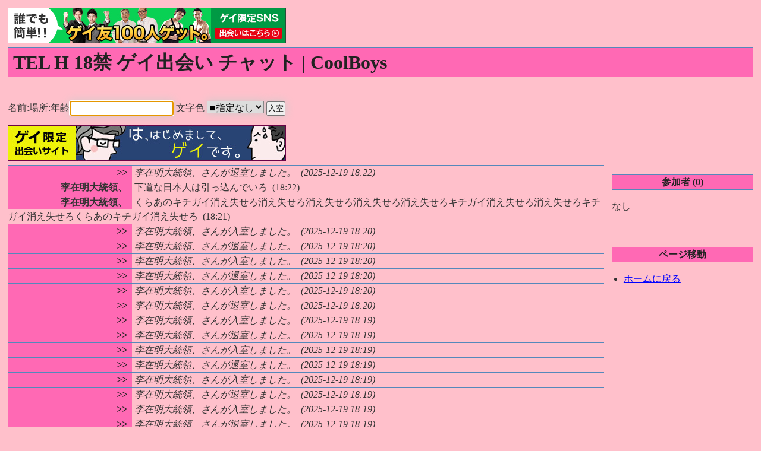

--- FILE ---
content_type: text/html; charset=UTF-8
request_url: https://www.coolboys.jp/chat/chat-telh/chat.php
body_size: 11251
content:
<?xml version="1.0" encoding="UTF-8"?>
<!--
$Id: start.php,v 3.1 2012/06/04 18:15:37 confetto Exp $
$Name: release-3-0 $
-->
<!DOCTYPE html PUBLIC "-//W3C//DTD XHTML 1.0 Strict//EN"
	"http://www.w3.org/TR/xhtml1/DTD/xhtml1-strict.dtd">
<html xmlns="http://www.w3.org/1999/xhtml" xml:lang="ja" lang="ja">

<head>
	<meta name="viewport" content="width=device-width" />
	<link rel="stylesheet" type="text/css" href="chat.css" />
	<link rel="contents" href="/" title="ホームに戻る" />
	<link rev="made" href="http://www.coolboys.jp/" />
	<title>TEL H 18禁 ゲイ専用 チャットルーム| CoolBoys</title>
<script>
  (function(i,s,o,g,r,a,m){i['GoogleAnalyticsObject']=r;i[r]=i[r]||function(){
  (i[r].q=i[r].q||[]).push(arguments)},i[r].l=1*new Date();a=s.createElement(o),
  m=s.getElementsByTagName(o)[0];a.async=1;a.src=g;m.parentNode.insertBefore(a,m)
  })(window,document,'script','https://www.google-analytics.com/analytics.js','ga');

  ga('create', 'UA-7496925-15', 'auto');
  ga('send', 'pageview');

</script>
</head>

<body>

<script type="text/javascript" src="/common/config/banner.php?id=cb-pc-random-468-60&page=1"></script> 
<h1>TEL H 18禁 ゲイ出会い チャット | CoolBoys</h1><br>
<div id="form">
	<h2>入室フォーム</h2>
	<form action="/chat/chat-telh/chat.php" method="post">
		<div>
			<label>名前:場所:年齢<input name="name" value="" maxlength="15" /></label>
			<label>文字色
				<select name="color">
																		<option value="inherit" style="color:inherit" selected="selected">■指定なし</option>
																								<option value="#000" style="color:#000">■黒</option>
																								<option value="#600" style="color:#600">■茶</option>
																								<option value="#666" style="color:#666">■灰</option>
																								<option value="#c00" style="color:#c00">■赤</option>
																								<option value="#660" style="color:#660">■暗黄</option>
																								<option value="#060" style="color:#060">■緑</option>
																								<option value="#066" style="color:#066">■青緑</option>
																								<option value="#006" style="color:#006">■紺</option>
																								<option value="#00c" style="color:#00c">■青</option>
																								<option value="#606" style="color:#606">■紫</option>
																								<option value="#c0c" style="color:#c0c">■明紫</option>
															</select>
			</label>
			<input type="submit" value="入室" />
		</div>
	</form>
<script type="text/javascript" src="/common/config/banner.php?id=cb-pc-random-468-60&page=2"></script> 
</div>

<div id="messages">
	<h2>発言一覧</h2>
	<dl id="message-list">
									<dt class="info">&gt;&gt;</dt>
						<dd style="color:inherit">
				李在明大統領、さんが退室しました。				<span class="message-date">(2025-12-19 18:22)</span>
			</dd>
									<dt style="color:inherit">李在明大統領、</dt>
						<dd style="color:inherit">
				下道な日本人は引っ込んでいろ				<span class="message-date">(18:22)</span>
			</dd>
									<dt style="color:inherit">李在明大統領、</dt>
						<dd style="color:inherit">
				くらあのキチガイ消え失せろ消え失せろ消え失せろ消え失せろ消え失せろキチガイ消え失せろ消え失せろキチガイ消え失せろくらあのキチガイ消え失せろ				<span class="message-date">(18:21)</span>
			</dd>
									<dt class="info">&gt;&gt;</dt>
						<dd style="color:inherit">
				李在明大統領、さんが入室しました。				<span class="message-date">(2025-12-19 18:20)</span>
			</dd>
									<dt class="info">&gt;&gt;</dt>
						<dd style="color:inherit">
				李在明大統領、さんが退室しました。				<span class="message-date">(2025-12-19 18:20)</span>
			</dd>
									<dt class="info">&gt;&gt;</dt>
						<dd style="color:inherit">
				李在明大統領、さんが入室しました。				<span class="message-date">(2025-12-19 18:20)</span>
			</dd>
									<dt class="info">&gt;&gt;</dt>
						<dd style="color:inherit">
				李在明大統領、さんが退室しました。				<span class="message-date">(2025-12-19 18:20)</span>
			</dd>
									<dt class="info">&gt;&gt;</dt>
						<dd style="color:inherit">
				李在明大統領、さんが入室しました。				<span class="message-date">(2025-12-19 18:20)</span>
			</dd>
									<dt class="info">&gt;&gt;</dt>
						<dd style="color:inherit">
				李在明大統領、さんが退室しました。				<span class="message-date">(2025-12-19 18:20)</span>
			</dd>
									<dt class="info">&gt;&gt;</dt>
						<dd style="color:inherit">
				李在明大統領、さんが入室しました。				<span class="message-date">(2025-12-19 18:19)</span>
			</dd>
									<dt class="info">&gt;&gt;</dt>
						<dd style="color:inherit">
				李在明大統領、さんが退室しました。				<span class="message-date">(2025-12-19 18:19)</span>
			</dd>
									<dt class="info">&gt;&gt;</dt>
						<dd style="color:inherit">
				李在明大統領、さんが入室しました。				<span class="message-date">(2025-12-19 18:19)</span>
			</dd>
									<dt class="info">&gt;&gt;</dt>
						<dd style="color:inherit">
				李在明大統領、さんが退室しました。				<span class="message-date">(2025-12-19 18:19)</span>
			</dd>
									<dt class="info">&gt;&gt;</dt>
						<dd style="color:inherit">
				李在明大統領、さんが入室しました。				<span class="message-date">(2025-12-19 18:19)</span>
			</dd>
									<dt class="info">&gt;&gt;</dt>
						<dd style="color:inherit">
				李在明大統領、さんが退室しました。				<span class="message-date">(2025-12-19 18:19)</span>
			</dd>
									<dt class="info">&gt;&gt;</dt>
						<dd style="color:inherit">
				李在明大統領、さんが入室しました。				<span class="message-date">(2025-12-19 18:19)</span>
			</dd>
									<dt class="info">&gt;&gt;</dt>
						<dd style="color:inherit">
				李在明大統領、さんが退室しました。				<span class="message-date">(2025-12-19 18:19)</span>
			</dd>
									<dt class="info">&gt;&gt;</dt>
						<dd style="color:inherit">
				李在明大統領、さんが入室しました。				<span class="message-date">(2025-12-19 18:19)</span>
			</dd>
									<dt class="info">&gt;&gt;</dt>
						<dd style="color:inherit">
				李在明大統領、さんが退室しました。				<span class="message-date">(2025-12-19 18:19)</span>
			</dd>
									<dt class="info">&gt;&gt;</dt>
						<dd style="color:inherit">
				李在明大統領、さんが入室しました。				<span class="message-date">(2025-12-19 18:19)</span>
			</dd>
									<dt class="info">&gt;&gt;</dt>
						<dd style="color:inherit">
				李在明大統領、さんが退室しました。				<span class="message-date">(2025-12-19 18:19)</span>
			</dd>
									<dt class="info">&gt;&gt;</dt>
						<dd style="color:inherit">
				李在明大統領、さんが入室しました。				<span class="message-date">(2025-12-19 18:19)</span>
			</dd>
									<dt class="info">&gt;&gt;</dt>
						<dd style="color:inherit">
				李在明大統領、さんが退室しました。				<span class="message-date">(2025-12-19 18:19)</span>
			</dd>
									<dt class="info">&gt;&gt;</dt>
						<dd style="color:inherit">
				李在明大統領、さんが入室しました。				<span class="message-date">(2025-12-19 18:19)</span>
			</dd>
									<dt class="info">&gt;&gt;</dt>
						<dd style="color:inherit">
				李在明大統領、さんが退室しました。				<span class="message-date">(2025-12-19 18:19)</span>
			</dd>
									<dt class="info">&gt;&gt;</dt>
						<dd style="color:inherit">
				李在明大統領、さんが入室しました。				<span class="message-date">(2025-12-19 18:19)</span>
			</dd>
									<dt class="info">&gt;&gt;</dt>
						<dd style="color:inherit">
				李在明大統領、さんが退室しました。				<span class="message-date">(2025-12-19 18:19)</span>
			</dd>
									<dt class="info">&gt;&gt;</dt>
						<dd style="color:inherit">
				李在明大統領、さんが入室しました。				<span class="message-date">(2025-12-19 18:19)</span>
			</dd>
									<dt class="info">&gt;&gt;</dt>
						<dd style="color:inherit">
				李在明大統領、さんが退室しました。				<span class="message-date">(2025-12-19 18:19)</span>
			</dd>
									<dt class="info">&gt;&gt;</dt>
						<dd style="color:inherit">
				李在明大統領、さんが入室しました。				<span class="message-date">(2025-12-19 18:19)</span>
			</dd>
									<dt class="info">&gt;&gt;</dt>
						<dd style="color:inherit">
				李在明大統領、さんが退室しました。				<span class="message-date">(2025-12-19 18:19)</span>
			</dd>
									<dt class="info">&gt;&gt;</dt>
						<dd style="color:inherit">
				李在明大統領、さんが入室しました。				<span class="message-date">(2025-12-19 18:19)</span>
			</dd>
									<dt class="info">&gt;&gt;</dt>
						<dd style="color:inherit">
				李在明大統領、さんが退室しました。				<span class="message-date">(2025-12-19 18:19)</span>
			</dd>
									<dt class="info">&gt;&gt;</dt>
						<dd style="color:inherit">
				李在明大統領、さんが入室しました。				<span class="message-date">(2025-12-19 18:19)</span>
			</dd>
									<dt class="info">&gt;&gt;</dt>
						<dd style="color:inherit">
				自民党参議院議員　猪口邦子さんはもういないようです。				<span class="message-date">(2025-12-19 18:19)</span>
			</dd>
									<dt class="info">&gt;&gt;</dt>
						<dd style="color:inherit">
				自民党参議院議員　猪口邦子さんが入室しました。				<span class="message-date">(2025-12-19 17:51)</span>
			</dd>
									<dt class="info">&gt;&gt;</dt>
						<dd style="color:inherit">
				李在明大統領、さんが退室しました。				<span class="message-date">(2025-12-19 16:07)</span>
			</dd>
									<dt style="color:inherit">李在明大統領、</dt>
						<dd style="color:inherit">
				くらあのキチガイ野郎消え失せろくらあのキチガイ優勝くらあのキチガイカキチガイ消え失せろくらあのくらあの				<span class="message-date">(16:06)</span>
			</dd>
									<dt style="color:inherit">李在明大統領、</dt>
						<dd style="color:inherit">
				下道な日本人引っ込んでろ				<span class="message-date">(16:06)</span>
			</dd>
									<dt class="info">&gt;&gt;</dt>
						<dd style="color:inherit">
				李在明大統領、さんが入室しました。				<span class="message-date">(2025-12-19 16:06)</span>
			</dd>
			</dl>
</div>

<div id="sessions">
	<h2>参加者 (<span id="session-count">0</span>)</h2>
			<p>なし</p>
	</div>
<br>
<div id="navigation">
	<h2>ページ移動</h2>
	<ul>
		<li><a href="/" rel="contents">ホームに戻る</a></li>
	</ul>
</div>

<script type="text/javascript" src="/common/config/banner.php?id=cb-pc-random-468-60&page=3"></script> 
<script type="text/javascript" src="chat.js"></script>

</body>
</html>


--- FILE ---
content_type: text/css
request_url: https://www.coolboys.jp/chat/chat-telh/chat.css
body_size: 1351
content:
@charset 'UTF-8';
/*
 * Cascading Style Sheet for chat/plain (http://confetto.s31.xrea.com/)
 *
 * $Name: release-3-0 $
 * $Id: chat.css,v 3.3 2012/06/02 15:04:45 confetto Exp $
 */

/******************************************************************************
 * 色の設定
 ******************************************************************************/

body {
	/* ページの背景色 */
	background-color: pink;

	/* ページの文字色 */
	color: #333333;
}

/* 未訪問リンクの文字色 */
a:link    { color: #0000ff }

/* 既訪問リンクの文字色 */
a:visited { color: #800080 }

/* アクティブリンクの文字色 */
a:active  { color: #ff0000 }

h1, h2, dt {
	/* 発言者欄等の背景色 */
	background-color: hotpink;

	/* 発言者欄等の文字色 */
	color: #222222;
}

dd, dl, dt, h1, h2 {
	/* 罫線の色 */
	border-color: #5588bb;
}

/******************************************************************************
 * 色以外の設定
 ******************************************************************************/

* {
	font: inherit;
	margin: 0;
	padding: 0;
	text-align: left;
}

address, cite, em, var, .info, .info + * {
	font-style: italic;
}

address, dt {
	text-align: right;
}

address, dd:after {
	clear: left;
}

blockquote {
	margin: 1em 40px;
}

body {
	line-height: 1.5;
	padding: 1%;
}

caption, h2, th {
	text-align: center;
}

code, input, kbd, pre, samp {
	font-family: monospace;
}

dd, dl, dt, h1, h2 {
	border-style: solid;
}

dd, dt {
	border-width: 1px 0 0;
}

dt, h1, h2, h3, h4, h5, h6, strong, th {
	font-weight: bolder;
}

dt, #messages {
	float: left;
}

dt {
	margin-right: 4px;
	padding-right: 8px;
	width: 20%;
}

dl {
	border-width: 0 0 1px;
}

fieldset, form, h2, h3, h4, h5, h6, ol, p, pl {
	margin: 1em 0;
}

h1, h2 {
	border-width: 1px;
}

h1 {
	font-size: 2em;
	padding: 0 8px;
}

h5, h6, sub, sup {
	font-size: .83em;
}

input, select {
	box-shadow: 0px 0px 16px #cccccc;
}

input {
	max-width: 98%;
	padding: 1px;
}

ol, ul {
	padding-left: 20px;
}

li ol, li ul {
	margin: 0;
}

dd:after {
	content: '.';
	display: block;
	height: 0;
	visibility: hidden;
}

/*
 * Firefoxでボタンの高さが変わるのを防ぐ。
 * 参考: http://www.karlrixon.co.uk/writing/
 *       remove-button-focus-outline-using-css
 */
input::-moz-focus-inner {
	border-width: 0;
}

.message-date {
	margin-left: 4px;
}

#messages {
	width: 80%;
}

#sessions, #navigation {
	margin-left: 81%;
}

#form h2, #messages h2 {
	display: none;
}

/******************************************************************************
 * 小さい画面向けの設定 (発言者欄の幅の最低値を6emくらいとする)
 ******************************************************************************/

/* device-width * 0.98 * 0.8 * 0.2 < 6em */
@media handheld, (max-width: 38.26em) {
	#messages {
		float: none;
		width: auto;
	}

	#navigation, #sessions {
		margin: 0;
	}
}

/* device-width * 0.98 * 0.2 < 6em */
@media handheld, (max-width: 30.61em) {
	body {
		line-height: normal;
	}

	dt {
		float: none;
		margin: 0;
		padding: 0;
		text-align: left;
		width: auto;
	}
}

/******************************************************************************
 * MSIEのための特殊な記述
 ******************************************************************************/

dt {
	clear: left;
}

h2 {
	font-size: 1em;
}


--- FILE ---
content_type: text/javascript;charset=UTF-8
request_url: https://www.coolboys.jp/common/config/banner.php?id=cb-pc-random-468-60&page=1
body_size: 224
content:
document.write('<a href="https://www.coolboys.jp/common/config/jump.php?banner_no=295" target="_blank"><img src="https://www.coolio.love/datafile/banner_image_157357617328.jpg" width="468" height="60" alt="�o�i�[" /></a>');


--- FILE ---
content_type: text/javascript;charset=UTF-8
request_url: https://www.coolboys.jp/common/config/banner.php?id=cb-pc-random-468-60&page=3
body_size: 213
content:
document.write('<a href="https://www.coolboys.jp/common/config/jump.php?banner_no=73" target="_blank"><img src="https://www.coolio.love/datafile/banner_image_73.gif" width="468" height="60" alt="�o�i�[" /></a>');


--- FILE ---
content_type: text/plain
request_url: https://www.google-analytics.com/j/collect?v=1&_v=j102&a=1391752129&t=pageview&_s=1&dl=https%3A%2F%2Fwww.coolboys.jp%2Fchat%2Fchat-telh%2Fchat.php&ul=en-us%40posix&dt=TEL%20H%2018%E7%A6%81%20%E3%82%B2%E3%82%A4%E5%B0%82%E7%94%A8%20%E3%83%81%E3%83%A3%E3%83%83%E3%83%88%E3%83%AB%E3%83%BC%E3%83%A0%7C%20CoolBoys&sr=1280x720&vp=1280x720&_u=IEBAAEABAAAAACAAI~&jid=574137569&gjid=465981398&cid=974356964.1766138063&tid=UA-7496925-15&_gid=134413782.1766138063&_r=1&_slc=1&z=1988815174
body_size: -450
content:
2,cG-5GXNLND7EP

--- FILE ---
content_type: text/javascript;charset=UTF-8
request_url: https://www.coolboys.jp/common/config/banner.php?id=cb-pc-random-468-60&page=2
body_size: 213
content:
document.write('<a href="https://www.coolboys.jp/common/config/jump.php?banner_no=83" target="_blank"><img src="https://www.coolio.love/datafile/banner_image_83.jpg" width="468" height="60" alt="�o�i�[" /></a>');


--- FILE ---
content_type: application/javascript
request_url: https://www.coolboys.jp/chat/chat-telh/chat.js
body_size: 8040
content:
/*
 *	JavaScript for chat/plain (http://confetto.s31.xrea.com/)
 *	Copyright (c) 2003-2012 confetto. <confetto@s31.xrea.com>
 *	This script is written in japanese, and encoded in UTF-8.
 *
 *	$Name: release-3-0 $
 *	$Id: chat.js,v 3.7 2012/06/03 19:25:48 confetto Exp $
 */

/********************************** 初期設定 **********************************/

/* リロード間隔(秒単位) */
var RELOAD_INTERVAL = 5;

/* 保持する発言の数 */
var MESSAGES_MAX = 100;

/* HTTPリクエストのタイムアウト (ミリ秒) */
var REQUEST_TIMEOUT = 10 * 1000;	// 10秒

/* 新しい発言の背景色 */
var BACKGROUND_FADE_COLOR = 0xffff33;	// 黄色

/* 新しい発言の背景色がフェードアウトする時間 (ミリ秒) */
var BACKGROUND_FADE_DELAY = 3 * 1000;	// 3秒

/******************************************************************************/

/**
 * 基底オブジェクト。
 */
function Base() {}

Base.prototype = {
	/**
	 * objectの全プロパティを自身にコピーして自身を拡張する。
	 *
	 * @param {Object} object コピー元のオブジェクト
	 * @return {Base} 自身のオブジェクト
	 */
	extend : function(object) {
		for (var property in object)
			if (object.hasOwnProperty(property))
				this[property] = object[property];

		// MSIEでtoString、valueOfが列挙されないバグ。
		// 参考: http://webreflection.blogspot.jp/2007/07/
		//       quick-fix-internet-explorer-and.html
		if (/\bMSIE\b/.test(navigator.userAgent)) {
			['toString', 'valueOf'].forEach(function(perperty) {
				if (object.hasOwnProperty(perperty))
					this[perperty] = object[perperty];
			}, this);
		}

		return this;
	},
	
	/**
	 * 自身をプロトタイプ継承したオブジェクトを生成する。
	 * 参考: http://javascript.crockford.com/prototypal.html
	 *
	 * @return {Base} 自身をプロトタイプ継承したオブジェクト。
	 */
	begetObject : function() {
		function F() {}
		F.prototype = this;
		return new F();
	}
};

/******************************************************************************/

/**
 * 参考: http://developer.mozilla.org/ja/JavaScript/Reference/Global_Objects/
 *       Array/map#.E4.BA.92.E6.8F.9B.E6.80.A7
 */
if (!Array.prototype.map) {
	Array.prototype.map = function(iterator, context) {
		if (this == null)
			throw new TypeError('this is null or not defined');
		
		if ({}.toString.call(iterator) != '[object Function]')
			throw new TypeError(iterator + ' is not a function');
		
		var self = Object(this);
		var length = self.length >>> 0;
		var result = new Array(length);
		
		for (var i = 0; i < length; i++) if (i in self)
			result[i] = iterator.call(context || undefined, self[i], i, self);
		
		return result;
	};
}

/**
 * 参考: http://developer.mozilla.org/ja/JavaScript/Reference/Global_Objects/
 *       Array/forEach#.E4.BA.92.E6.8F.9B.E6.80.A7
 */
if (!Array.prototype.forEach) {
	Array.prototype.forEach = function(iterator, context) {
		if (this == null)
			throw new TypeError('this is null or not defined');
		
		if ({}.toString.call(iterator) != '[object Function]')
			throw new TypeError(iterator + ' is not a function');
		
		var self = Object(this);
		var length = self.length >>> 0;
		
		for (var i = 0; i < length; i++) if (i in self)
			iterator.call(context || undefined, self[i], i, self);
	};
}

/**
 * 参考: http://developer.mozilla.org/en/JavaScript/Reference/Global_Objects/
 *       Function/bind#Compatibility
 */
if (!Function.prototype.bind) {
	Function.prototype.bind = function(context) {
		if (typeof this !== 'function')
			throw new TypeError('what is trying to be bound is not callable');
		
		var args = Array.prototype.slice.call(arguments, 1);
		var self = this;
		var dummy = function() {};
		var bound = function() {
			return self.apply(
				this instanceof dummy ? this : context || window,
				args.concat(Array.prototype.slice.call(arguments))
			);
		};
		dummy.prototype = this.prototype;
		bound.prototype = new dummy();
		return bound;
	};
}

var JSON = JSON || {};

/**
 * 場当たり的な代用品。
 */
if (!JSON.parse) {
	JSON.parse = function(text, reviver) {
		if (reviver)
			throw Error('reviver function is not supported');
		return eval('(' + text + ')');
	};
}

/******************************************************************************/

/**
 * MSIEのためのEventオブジェクト。
 */
function EventIE() {}

EventIE.prototype = Base.prototype.begetObject().extend({
	stopPropagation : function() {
		window.event.cancelBubble = true;
	},
	preventDefault : function() {
		window.event.returnValue = false;
	},
	initEvent : function(type, bubbles, cancelable) {
		this.extend({
			type : type,
			bubbles : bubbles,
			cancelable : cancelable
		});
	}
});

/**
 * MSIEのためのDocumentEvent#createEvent()メソッド。
 */
if (!document.createEvent && window.event !== undefined)
	document.createEvent = function() { return new EventIE() };

/**
 * MSIEのためのXMLHttpRequestオブジェクト。
 *
 * 参考: http://la.ma.la/blog/diary_200509031529.htm
 */
if (window.ActiveXObject) {
	var XMLHttpRequest = (function() {
		/** 状態によって値が変わるプロパティ。 */
		var states = [
			'readyState',
			'responseText',
			'responseXML',
			'status',
			'statusText'
		];

		/**
		 * @param {XMLHttpRequest} self
		 * @param {String} method
		 * @param {Arguments|Array} args
		 */
		function callNative(self, method, args) {
			var params = Array.prototype.map.call(args,
				function(arg, index) { return 'args[' + index + ']' });
			with ({ self : self, args : args })
				return eval('self.__xmlhttp.' + method + '(' + params + ')');
		}

		function construct() {
			this.__xmlhttp = new ActiveXObject('Microsoft.XMLHTTP');
			this.__xmlhttp.onreadystatechange = function() {
				states.forEach(function(property) {
					try { this[property] = this.__xmlhttp[property] } catch(e) {}
				}, this);
				if (this.onreadystatechange)
					this.onreadystatechange();
			}.bind(this);
		}

		construct.prototype = Base.prototype.begetObject().extend({
			onreadystatechange : null,
			readyState : 0,
			responseText : '',
			responseXML : null,
			status : 0,
			statusText : '',

			abort : function() {
				callNative(this, 'abort', arguments);
				XMLHttpRequest.call(this);
				states.forEach(function(property) {
					delete this[property];
				}, this);
			},

			open : function() {
				this.abort();
				callNative(this, 'open', arguments);
			}
		});

		// その他のメソッドは単純にラップする。
		[
			'getAllResponseHeaders',
			'getResponseHeader',
			'send',
			'setRequestHeader'
		].forEach(function(name) {
			construct.prototype[name] = function() {
				return callNative(this, name, arguments);
			};
		});

		return construct;
	})();
}

/**
 * MSIE互換のイベント操作関数群。
 */
var Event = (function() {
	var STRAGE_NAME = '__$wrappers$__';
	
	/**
	 * @param {EventTarget} target
	 * @param {String} type
	 */
	function getWrappers(target, type) {
		if (!target[STRAGE_NAME])
			target[STRAGE_NAME] = {};
		
		if (!target[STRAGE_NAME][type])
			target[STRAGE_NAME][type] = [];
		
		return target[STRAGE_NAME][type];
	}
	
	/**
	 * MSIEのためのイベントリスナを生成する。
	 *
	 * @param {EventTarget} target
	 * @param {String} type
	 * @param {Function} listener
	 * @return {Function}
	 */
	function createWrapper(target, type, listener) {
		var wrapper = function() {
			var event = new EventIE();
			event.initEvent(window.event.type, true, true);
			event.target = window.event.srcElement;
			event.currentTarget = target;
			listener(event);
		};
		wrapper.wrapped = listener;
		getWrappers(target, type).push(wrapper);
		return wrapper;
	}
	
	/**
	 * MSIEのためのイベントリスナを削除する。
	 *
	 * @param {EventTarget} target
	 * @param {String} type
	 * @param {Function} listener
	 * @return {Function}
	 */
	function removeWrapper(target, type, listener) {
		var wrappers = getWrappers(target, type);
		for (var i = 0; i < wrappers.length; i++)
			if (wrappers[i].wrapped === listener)
				return wrappers.splice(i, 1)[0];
		return null;
	}
	
	return {
		/**
		 * @param {EventTarget} target
		 * @param {String} type
		 * @param {Function} listener
		 */
		add : function(target, type, listener) {
			if (target.addEventListener) {
				target.addEventListener(type, listener, false);
			} else /*if (target.attachEvent)*/ {	// MSIE5+
				this.remove(target, type, listener);	// 重複防止
				target.attachEvent('on' + type,
					createWrapper(target, type, listener));
			}
		},
		
		/**
		 * @param {EventTarget} target
		 * @param {String} type
		 * @param {Function} listener
		 */
		remove : function(target, type, listener) {
			if (target.removeEventListener) {
				target.removeEventListener(type, listener, false);
			} else /*if (target.detachEvent)*/ {	// MSIE5+
				// nullが返っても大丈夫らしい。
				target.detachEvent('on' + type,
					removeWrapper(target, type, listener));
			}
		},
		
		/**
		 * @param {EventTarget} target
		 * @param {Event} event
		 */
		dispatch : function(target, event) {
			if (target.dispatchEvent) {
				target.dispatchEvent(event);
			} else /*if (target.fireEvent)*/ {	// MSIE5.5+
				var e = document.createEventObject();
				e.srcElement = target;
				if (target.fireEvent('on' + event.type, e))
					if (target[event.type])
						target[event.type]();
			}
		}
	};
})();

/******************************************************************************/

/**
 * JsonMLパーサ (簡易版) 。
 * 参考: http://jsonml.org/
 */
var JsonML = JsonML || {
	parse : function(jml, filter) {
		if (jml instanceof Array && 'string' === typeof jml[0]) {
			if (jml[0]) {
				var element = document.createElement(jml[0]);
				for (var i = 1; i < jml.length; i++) {
					if (jml[i] instanceof Array || 'object' !== typeof jml[i])
						element.appendChild(JsonML.parse(jml[i], filter));
					else /*if ('object' === typeof jml[i])*/
						for (var name in jml[i])
							if (jml[i].hasOwnProperty(name))
								element.setAttribute(name, jml[i][name]);
				}
				return filter ? filter(element) : element;
			} else {
				var fragment = document.createDocumentFragment();
				for (var i = 1; i < jml.length; i++)
					fragment.appendChild(JsonML.parse(jml[i], filter));
				return fragment;
			}
		} else if ('string' === typeof jml) {
			return document.createTextNode(jml);
		} else {
			throw new SyntaxError('invalid JsonML: ' + jml);
		}
	}
};

/******************************************************************************/

/**
 * FORM要素を操作する関数群。
 */
var FormElement = {
	/**
	 * クエリ文字列を生成する。
	 *
	 * @param {HTMLFormElement} form FORM要素
	 * @return 生成されたクエリ文字列
	 */
	createQuery : function(form) {
		var pairs = [];
		Array.prototype.forEach.call(form.elements, function(element) {
			if (!element.name)
				return;
			
			switch (element.nodeName.toLowerCase()) {
				case 'input':
					switch (element.type) {
						case 'text':
						case 'hidden':
							pairs.push([element.name, element.value]);
							break;
						case 'submit':
							break;
						default:
							throw new Error('unsupported control type: ' + element.type);
					}
					break;
			}
		});
		
		return pairs.map(function(pair) {
			return pair.map(encodeURIComponent).join('=');
		}).join('&');
	},

	/**
	 * submit型イベントを発生させる。
	 *
	 * @param {HTMLFormElement} form FORM要素
	 */
	simulateSubmit : function(form) {
		var event = document.createEvent('HTMLEvents');
		event.initEvent('submit', true, true);
		Event.dispatch(form, event);
	}
};

/******************************************************************************/

/**
 * @param {Number} count カウントの初期値。
 */
function CountDownTimer(count) {
	var current = count;
	var timer = null;
	var self = this;
	
	/** カウントダウンとイベント発動。 */
	function decrease() {
		self.ondecrease(--current);
		if (current <= 0) {
			self.stop();
			self.onexpire();
		}
	}
	
	this.extend({
		/** カウントの開始。 */
		start : function() {
			if (timer)
				throw new Error('timer is already started');
			
			timer = setInterval(decrease, this.interval);
		},
		
		/** カウントの一時停止 */
		pause : function() {
			if (timer) {
				clearInterval(timer);
				timer = null;
			}
		},
		
		/** カウントの初期化。 */
		reset : function() { current = count }
	});
}

CountDownTimer.prototype = Base.prototype.begetObject().extend({
	/** ミリ秒単位でのカウントの間隔。 */
	interval : 1000,
	
	/** カウントの停止。 */
	stop : function() {
		this.pause();
		this.reset();
	},
	
	/** カウント満了イベント。 */
	onexpire : function() {},
	
	/**
	 * カウント減少イベント。
	 *
	 * @param {Number} current 現在のカウント値。
	 */
	ondecrease : function(current) {}
});

/******************************************************************************/

/**
 * HTTPリクエスト。
 *
 * @param {String} url
 */
function HttpRequest(url) {
	var request = new XMLHttpRequest;
	var headers = [['X-Requested-With', 'XMLHttpRequest']];
	var handlers = [[], [], [], [], []];
	var timer;
	
	request.onreadystatechange = function() {
		function callHandler(handler) { handler(request) }
		handlers[request.readyState].forEach(callHandler);
	};
	
	handlers[4].push(function() { clearTimeout(timer) });
	
	this.extend({
		/**
		 * リクエストを送る。前回のリクエストが未完なら送らない。
		 *
		 * @return {Boolean} 前回のリクエストが未完ならfalse、さもなくばtrue。
		 */
		send : function(query) {
			if (4 !== request.readyState && 0 !== request.readyState)
				return false;
			
			timer = setTimeout(request.abort.bind(request), this.timeout);
			request.open(this.method, url, true);
			headers.forEach(function(header) {
				request.setRequestHeader(header[0], header[1]);
			});
			request.send(query);
			return true;
		},
		
		/**
		 * リクエストヘッダを追加する。
		 *
		 * @param {String} name フィールド名。
		 * @param {String} value フィールドの値。
		 */
		addHeader : function(name, value) { headers.push([name, value]) },
		
		/**
		 * readyState変化のハンドラを追加する。
		 * 各ハンドラにはXMLHttpRequestオブジェクトが渡される。
		 *
		 * @param {Number} state readyStateの値。
		 * @param {Function} handler ハンドラ関数。
		 */
		addHandler : function(state, handler) { handlers[state].push(handler) }
	});
}

HttpRequest.prototype = Base.prototype.begetObject().extend({
	/** リクエストメソッド */
	method : 'post',
	
	/** ミリ秒単位でのタイムアウト */
	timeout : 10 * 1000	// 10秒
});

/******************************************************************************/

function ChatRequest(form) {
	HttpRequest.call(this, form.action);
	var self = this;
	
	function onSuccess(request) {
		var type = request.getResponseHeader('Content-Type');
		switch (type.replace(/;.*/, '')) {
			case 'text/javascript':
				eval(request.responseText);
				break;
			case 'application/json':
				self.onLoad(JSON.parse(request.responseText));
				break;
			default:
				throw new Error('unknown content type: ' + type);
		}
	}
	
	this.addHandler(0, function() { alert('通信がタイムアウトしました。') });
	
	this.addHandler(1, function() { defaultStatus = '通信を開始します。' });
	
	this.addHandler(4, function(request) {
		defaultStatus = '通信が完了しました。';
		switch (request.status) {
			case 200:
				onSuccess(request);
				break;
			case 204:
			case 1223:	// MSIE bug
			case 0:		// Opera bug
				defaultStatus = '新しい発言はありません。';
				break;
			default:
				alert(request.status + ' ' + request.statusText);
		}
	});
	
	this.addHeader('Content-Type', 'application/x-www-form-urlencoded');
	
	this.extend({
		start : function() {
			if (!this.send(FormElement.createQuery(form)))
				defaultStatus = 'まだ通信できません。';
		},
		
		onLoad : function(response) {}
	});
}

ChatRequest.prototype = HttpRequest.prototype.begetObject();

/******************************************************************************/

/**
 * @param {Number} red 赤 (0..255)
 * @param {Number} green 緑 (0..255)
 * @param {Number} blue 青 (0..255)
 * @param {Number} alpha 不透明度 (0..1)
 */
function RGBA(red, green, blue, alpha) {
	return this.extend({
		'red'   : red,
		'green' : green,
		'blue'  : blue,
		'alpha' : alpha
	});
}

RGBA.prototype = Base.prototype.begetObject().extend({
	/**
	 * @param {CSSPrimitiveValue} value
	 * @return {RGBA}
	 */
	fromCSSPrimitiveValue : function(value) {
		if (value.primitiveType !== CSSPrimitiveValue.CSS_RGBCOLOR)
			throw new Error('unsupported primitive: ' + value.primitiveType);
		
		var color = value.getRGBColorValue();
		for (var i in this) if (this.hasOwnProperty(i))
			this[i] = color[i].getFloatValue(CSSPrimitiveValue.CSS_NUMBER);
		return this;
	},
	
	/**
	 * CSSの色値から読み込む。
	 *
	 * @param {String} text
	 * @return {RGBA|null} 自身のオブジェクト。読み込めなければnull。
	 */
	fromCSSText : function(text) {
		if ('transparent' === text)	// Firefox, Opera
			return RGBA.apply(this, [0, 0, 0, 0]);
		
		var matched;
		// Firefox, Opera, Chrome
		if ((matched = /^rgba\((\d+), (\d+), (\d+), ([\d.]+)\)$/.exec(text)))
			return RGBA.apply(this, matched.slice(1).map(parseFloat));
		// Firefox, Opera 11.5, Chrome
		else if ((matched = /^rgb\((\d+), (\d+), (\d+)\)$/.exec(text)))
			return RGBA.apply(this, matched.slice(1).map(parseFloat).concat(1));
		// Opera 11
		else if ((matched = /^#([0-9a-f]{6})$/.exec(text)))
			return this.fromNumber(parseInt(matched[1], 16));
		else
			return null;
	},
	
	/**
	 * 数値から読み込む。
	 *
	 * @param {Number} number 色を表す数値 (0xrrggbb)。
	 * @return {RGBA}
	 */
	fromNumber : function(number) {
		var rgb = [16, 8, 0].map(function(o) { return (number >> o) & 0xff });
		return RGBA.apply(this, rgb.concat(1));
	},
	
	/**
	 * CSSの色値を生成する。
	 *
	 * @return {String} rgba(r,g,b,a)形式の色値。
	 */
	toString : function() {
		var rgb = [this.red, this.green, this.blue].map(Math.round);
		return 'rgba(' + rgb.concat(this.alpha).join(',') + ')';
	},
	
	/**
	 * 指定された色に指定された割合だけ近づけた色を返す。
	 *
	 * @param {RGB} target
	 * @param {Number} rate 0以上1以下の割合。
	 * @return {RGBA}
	 */
	fadeTo : function(target, rate) {
		var color = new RGBA().extend(this);
		for (var i in color) if (color.hasOwnProperty(i))
			color[i] += (target[i] - this[i]) * rate;
		return color;
	}
});

/******************************************************************************/

/**
 * 要素の背景色をフェイドアウトする。
 *
 * @param {RGBA} fromColor 背景色
 * @param {Number} delay 何ミリ秒で消えるか
 */
function BackgroundFader(fromColor, delay) {
	var interval = 100;
	var frames = Math.round(delay / interval);
	
	/**
	 * 要素の背景色を取得する。
	 *
	 * @param {Element} element
	 * @return {RGBA}
	 */
	function getBackgroundColor(element) {
		var style = document.defaultView ?
			document.defaultView.getComputedStyle(element, null) :
			element.currentStyle;	// MSIE
		return new RGBA().fromCSSText(style.backgroundColor);
	}

	/**
	 * 要素の背景色を設定する。
	 *
	 * @param {Element} element
	 * @param {RGBA} color
	 */
	function setBackgroundColor(element, color) {
		if (/\bMSIE\b/.test(navigator.userAgent)) {	// MSIEはfilterで代用。
			var argb = [255 * color.alpha, color.red, color.green, color.blue];
			var text = '#' + argb.map(function(c) {
				return ('0' + Math.round(c).toString(16)).slice(-2);
			}).join('');
			element.style.zoom = '1';
			element.style.filter =
			'progid:DXImageTransform.Microsoft.gradient(GradientType=0,' +
			'startColorstr="' + text + '", endColorstr="' + text + '")';
		} else {
			element.style.setProperty('background-color', color, null);
		}
	}
	
	function getTargetColor(element) {
		var color = getBackgroundColor(element);
		// 背景色がtransparentなら、不透明度以外はスケールしない。
		if (color && color.alpha === 0)
			color = fromColor.begetObject().extend({ alpha : 0 });
		return color;
	}
	
	this.extend({
		/**
		 * フェイドアウトを開始する。
		 *
		 * @param {Element} element
		 */
		start : function(element) {
			var targetColor = getTargetColor(element);
			if (!targetColor)
				return;
			
			setBackgroundColor(element, fromColor);
			new CountDownTimer(frames).extend({
				interval : interval,
				ondecrease : function(count) {
					var rate = (frames - count) / frames;
					var color = fromColor.fadeTo(targetColor, rate);
					setBackgroundColor(element, color);
				},
				onexpire : function() {
					if (/\bMSIE\b/.test(navigator.userAgent)) {
						element.style.zoom = 'normal';
						element.style.removeAttribute('filter');
					}
				}
			}).start();
		}
	});
}

BackgroundFader.prototype = Base.prototype.begetObject();

/******************************************************************************/

/**
 * 入室画面
 */
function ChatEntrance() {
	/**
	 * フォームを検証する。
	 *
	 * @param {Event} event
	 */
	function validateForm(event) {
		var form = event.currentTarget;
		if (form.elements.name.value === '') {
			alert('名前を入力してください。');
			form.elements.name.focus();
			event.preventDefault();
		}
	}
	
	this.extend({
		/**
		 * 画面を初期化する。
		 */
		initialize : function() {
			var form = document.getElementsByTagName('form')[0];
			if (!form)
				throw new Error('Cannot find form element');
			
			Event.add(form, 'submit', validateForm);
			form.elements.name.focus();
		}
	});
}

ChatEntrance.prototype = Base.prototype.begetObject();

/******************************************************************************/

/**
 * 発言画面
 */
function ChatRoom() {
	var fadeColor = new RGBA().fromNumber(BACKGROUND_FADE_COLOR);
	var fader = new BackgroundFader(fadeColor, BACKGROUND_FADE_DELAY);
	var form;
	var request;
	
	/**
	 * document.getElementById()へのショートカット。
	 */
	function $(id) { return document.getElementById(id) }
	
	/**
	 * ノードの中身を削除する。
	 *
	 * @param {Node} node 中身を削除する親ノード。
	 * @param {Node} from 削除の基点の子ノード。省略したら最初の子。
	 * @return {Node} 中身が削除された親ノード。
	 */
	function deleteContents(node, from) {
		if (document.createRange) {
			var range = document.createRange();
			range.setStartBefore(from || node.firstChild);
			range.setEndAfter(node.lastChild);
			range.deleteContents();
		} else {	// MSIE
			var child = from || node.firstChild;
			while (child) {
				var next = child.nextSibling;
				node.removeChild(child);
				child = next;
			}
		}
		return node;
	}
	
	/**
	 * 画面を更新する。
	 *
	 * @param {Object} response
	 */
	function update(response) {
		// 発言を更新する。
		var fragment = document.createDocumentFragment();
		response.messages.forEach(function(message) {
			var attribute = message.isInfo ? { 'class' : 'info' } : {};
			[
				['dt', attribute, message.name],
				['dd', attribute,
					message.message,
					['span',
						{ 'class' : 'message-date' },
						'(' + message.date + ')'
					]
				]
			].forEach(function(jml) {
				var element = JsonML.parse(jml);
				try {	// for MSIE bug
					element.style.color = message.color;
				} catch (e) {}
				fragment.appendChild(element);
				setTimeout(function() { fader.start(element) }, 0); // 暫定
			});
		});
		$('message-list').insertBefore(fragment, $('message-list').firstChild);
		
		var dt = $('message-list').getElementsByTagName('dt');
		if (dt[MESSAGES_MAX])
			deleteContents($('message-list'), dt[MESSAGES_MAX]);
		
		// 参加者名の一覧を更新する。
		response.sessions.forEach(function(session) {
			var li = JsonML.parse(['li', session.name]);
			try {	// for MSIE bug
				fragment.appendChild(li).style.color = session.color;
			} catch (e) {}
		});
		deleteContents($('session-list')).appendChild(fragment);
		
		// 参加者の数を更新する。
		fragment = document.createTextNode(response.sessions.length);
		deleteContents($('session-count')).appendChild(fragment);
	}
	
	/**
	 * 発言する。
	 *
	 * @param {Event} event
	 */
	function speak(event) {
		request.start();
		form.elements.mssg.value = '';
		event.preventDefault();
	}
	
	/**
	 * 退室する。
	 */
	function quit(event) { Event.remove(form, 'submit', speak) }
	
	/**
	 * フォームを送信する。
	 */
	function submitForm() {
		if (form.elements.mssg.value === '')
			FormElement.simulateSubmit(form);
	}
	
	/**
	 * フォームの入力を監視する。
	 *
	 * @param {Number} count カウントダウンタイマの現在の値。
	 */
	function observeInput(count) {
		defaultStatus = count;
		if (form.elements.mssg.value !== '')
			this.reset();
	}
	
	this.extend({
		/**
		 * 画面を初期化する。
		 */
		initialize : function() {
			if (!(form = document.getElementsByTagName('form')[0]))
				throw new Error('Cannot find form element');
			
			var timer = new CountDownTimer(RELOAD_INTERVAL);
			timer.extend({ onexpire : submitForm, ondecrease : observeInput });
			Event.add(form, 'submit', timer.stop.bind(timer));
			timer.start();
			
			var isOpera8 = /\bOpera[\/\s]8/.test(navigator.userAgent);
			if (window.XMLHttpRequest && !isOpera8) {
				request = new ChatRequest(form);
				request.extend({ timeout : REQUEST_TIMEOUT, onLoad : update });
				request.addHandler(4, timer.start.bind(timer));
				Event.add(form, 'submit', speak);
				Event.add(form.elements.quit, 'click', quit);
			}
			form.elements.mssg.focus();
		}
	});
}

ChatRoom.prototype = Base.prototype.begetObject();

/******************************************************************************/

/*
 * メインルーチン
 */
(function() {
	var form = document.getElementsByTagName('form')[0];
	if (form) {
		if (form.elements.mssg)	// 発言画面
			var chat = new ChatRoom();
		else if (form.elements.name)	// 入室画面
			var chat = new ChatEntrance();
		
		if (chat)
			chat.initialize();
	}
})();
